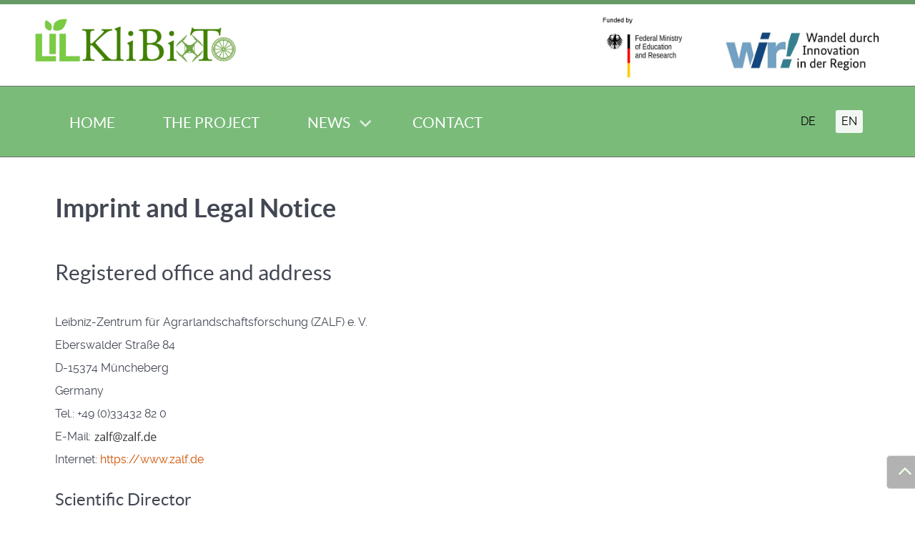

--- FILE ---
content_type: text/html; charset=utf-8
request_url: https://lil-klibioto.zalf.de/en/imprint
body_size: 5341
content:
<!DOCTYPE html>
<html lang="en-GB" dir="ltr">
        
<head>
    
            <meta name="viewport" content="width=device-width, initial-scale=1.0">
        <meta http-equiv="X-UA-Compatible" content="IE=edge" />
        

                <link rel="icon" type="image/x-icon" href="/" />
        
                <link rel="apple-touch-icon" sizes="180x180" href="/">
        <link rel="icon" sizes="192x192" href="/">
            
         <meta charset="utf-8">
	<meta name="author" content="amir">
	<meta name="generator" content="Joomla! - Open Source Content Management">
	<title>Imprint and Legal Notice</title>
	<link href="https://lil-klibioto.zalf.de/de/impressum" rel="alternate" hreflang="de-DE">
	<link href="https://lil-klibioto.zalf.de/en/imprint" rel="alternate" hreflang="en-GB">
	<link href="/media/mod_languages/css/template.min.css?359840" rel="stylesheet">
	<link href="/media/vendor/joomla-custom-elements/css/joomla-alert.min.css?0.4.1" rel="stylesheet">
	<link href="/templates/g5_helium/custom/uikit/css/uikit.min.css" rel="stylesheet">
	<link href="/media/gantry5/engines/nucleus/css-compiled/nucleus.css" rel="stylesheet">
	<link href="/templates/g5_helium/custom/css-compiled/helium_12.css" rel="stylesheet">
	<link href="/media/gantry5/engines/nucleus/css-compiled/bootstrap5.css" rel="stylesheet">
	<link href="/media/system/css/joomla-fontawesome.min.css" rel="stylesheet">
	<link href="/media/plg_system_debug/css/debug.css" rel="stylesheet">
	<link href="/media/gantry5/assets/css/font-awesome.min.css" rel="stylesheet">
	<link href="/templates/g5_helium/custom/css-compiled/helium-joomla_12.css" rel="stylesheet">
	<link href="/templates/g5_helium/custom/css-compiled/custom_12.css" rel="stylesheet">
	<style>
            #g-navigation.g-fixed-element {
                position: fixed;
                width: 100%;
                top: 0;
                left: 0;
                z-index: 1003;
            }
        </style>
	<script type="application/json" class="joomla-script-options new">{"joomla.jtext":{"RLTA_BUTTON_SCROLL_LEFT":"Scroll buttons to the left","RLTA_BUTTON_SCROLL_RIGHT":"Scroll buttons to the right","ERROR":"Error","MESSAGE":"Message","NOTICE":"Notice","WARNING":"Warning","JCLOSE":"Close","JOK":"OK","JOPEN":"Open"},"system.paths":{"root":"","rootFull":"https:\/\/lil-klibioto.zalf.de\/","base":"","baseFull":"https:\/\/lil-klibioto.zalf.de\/"},"csrf.token":"8e1c7203387aca6abf8d49991806f499"}</script>
	<script src="/media/system/js/core.min.js?a3d8f8"></script>
	<script src="/media/mod_menu/js/menu.min.js?359840" type="module"></script>
	<script src="/media/vendor/jquery/js/jquery.min.js?3.7.1"></script>
	<script src="/media/legacy/js/jquery-noconflict.min.js?504da4"></script>
	<script src="/media/system/js/messages.min.js?9a4811" type="module"></script>
	<script>rltaSettings = {"switchToAccordions":true,"switchBreakPoint":576,"buttonScrollSpeed":5,"addHashToUrls":true,"rememberActive":false,"wrapButtons":false}</script>
	<script type="application/ld+json">{"@context":"https://schema.org","@graph":[{"@type":"Organization","@id":"https://lil-klibioto.zalf.de/#/schema/Organization/base","name":"LIL-KliBioTo","url":"https://lil-klibioto.zalf.de/"},{"@type":"WebSite","@id":"https://lil-klibioto.zalf.de/#/schema/WebSite/base","url":"https://lil-klibioto.zalf.de/","name":"LIL-KliBioTo","publisher":{"@id":"https://lil-klibioto.zalf.de/#/schema/Organization/base"}},{"@type":"WebPage","@id":"https://lil-klibioto.zalf.de/#/schema/WebPage/base","url":"https://lil-klibioto.zalf.de/en/imprint","name":"Imprint and Legal Notice","isPartOf":{"@id":"https://lil-klibioto.zalf.de/#/schema/WebSite/base"},"about":{"@id":"https://lil-klibioto.zalf.de/#/schema/Organization/base"},"inLanguage":"en-GB"},{"@type":"Article","@id":"https://lil-klibioto.zalf.de/#/schema/com_content/article/9","name":"Imprint and Legal Notice","headline":"Imprint and Legal Notice","inLanguage":"en-GB","isPartOf":{"@id":"https://lil-klibioto.zalf.de/#/schema/WebPage/base"}}]}</script>
	<link href="https://lil-klibioto.zalf.de/en/imprint" rel="alternate" hreflang="x-default">

    
                
</head>

    <body class="gantry site com_content view-article no-layout no-task dir-ltr itemid-117 outline-12 g-offcanvas-left g-default g-style-preset1">
        
                    

        <div id="g-offcanvas"  data-g-offcanvas-swipe="1" data-g-offcanvas-css3="1">
                        <div class="g-grid">                        

        <div class="g-block size-100">
             <div id="mobile-menu-2109-particle" class="g-content g-particle">            <div id="g-mobilemenu-container" data-g-menu-breakpoint="48rem"></div>
            </div>
        </div>
            </div>
    </div>
        <div id="g-page-surround">
            <div class="g-offcanvas-hide g-offcanvas-toggle" role="navigation" data-offcanvas-toggle aria-controls="g-offcanvas" aria-expanded="false"><i class="fa fa-fw fa-bars"></i></div>                        

                                
                <header id="g-header" class="arm-top-padding">
                <div class="g-container">                                <div class="g-grid">                        

        <div id="menu-logo-arm" class="g-block size-50">
             <div id="logo-3478-particle" class="g-content g-particle">            <a href="/" target="_self" title="LIL-KliBioTo" aria-label="LIL-KliBioTo" rel="home" class="menu-logo">
                        <img src="/images/logo.png"  alt="LIL-KliBioTo" />
            </a>
            </div>
        </div>
                    

        <div class="g-block size-50">
             <div class="g-content">
                                    <div class="platform-content"><div class="logo-2 moduletable ">
        
<div id="mod-custom133" class="mod-custom custom">
    <p style="text-align: right;"><a href="https://www.bmbf.de/bmbf/de/" target="_blank" rel="noopener"><img src="/images/LOGO-BMBF_en.jpg" width="179" height="90" loading="lazy" data-path="local-images:/LOGO-BMBF.png" /></a><a href="https://www.innovation-strukturwandel.de/strukturwandel/de/innovation-strukturwandel/wir_/wir_" target="_blank" rel="noopener"><img src="/images/wir-logo.png" width="224" height="90" loading="lazy" data-path="local-images:/wir-logo.png" /></a></p></div>
</div></div>
            
        </div>
        </div>
            </div>
            </div>
        
    </header>
                    
                <section id="g-navigation">
                <div class="g-container">                                <div class="g-grid">                        

        <div id="main-nav-arm" class="g-block size-77">
             <div id="menu-5737-particle" class="g-content g-particle">            <nav class="g-main-nav" data-g-hover-expand="true">
        <ul class="g-toplevel">
                                                                                                                
        
                
        
                
        
        <li class="g-menu-item g-menu-item-type-component g-menu-item-102 g-standard  ">
                            <a class="g-menu-item-container" href="/en/">
                                                                <span class="g-menu-item-content">
                                    <span class="g-menu-item-title">Home</span>
            
                    </span>
                                                </a>
                                </li>
    
                                                                                                
        
                
        
                
        
        <li class="g-menu-item g-menu-item-type-component g-menu-item-107 g-standard  ">
                            <a class="g-menu-item-container" href="/en/the-project">
                                                                <span class="g-menu-item-content">
                                    <span class="g-menu-item-title">The Project</span>
            
                    </span>
                                                </a>
                                </li>
    
                                                                                                
        
                
        
                
        
        <li class="g-menu-item g-menu-item-type-component g-menu-item-108 g-parent g-standard g-menu-item-link-parent " style="position: relative;">
                            <a class="g-menu-item-container" href="/en/news">
                                                                <span class="g-menu-item-content">
                                    <span class="g-menu-item-title">NEWS</span>
            
                    </span>
                    <span class="g-menu-parent-indicator" data-g-menuparent=""></span>                            </a>
                                                                            <ul class="g-dropdown g-inactive g-fade g-dropdown-right" style="width:250px;" data-g-item-width="250px">
            <li class="g-dropdown-column">
                        <div class="g-grid">
                        <div class="g-block size-100">
            <ul class="g-sublevel">
                <li class="g-level-1 g-go-back">
                    <a class="g-menu-item-container" href="#" data-g-menuparent=""><span>Back</span></a>
                </li>
                                                                                                                    
        
                
        
                
        
        <li class="g-menu-item g-menu-item-type-component g-menu-item-109  ">
                            <a class="g-menu-item-container" href="/en/news/dates-and-events">
                                                                <span class="g-menu-item-content">
                                    <span class="g-menu-item-title">Dates and events</span>
            
                    </span>
                                                </a>
                                </li>
    
                                                                                                
        
                
        
                
        
        <li class="g-menu-item g-menu-item-type-component g-menu-item-127  ">
                            <a class="g-menu-item-container" href="/en/news/past-events">
                                                                <span class="g-menu-item-content">
                                    <span class="g-menu-item-title">Past events</span>
            
                    </span>
                                                </a>
                                </li>
    
                                                                                                
        
                
        
                
        
        <li class="g-menu-item g-menu-item-type-component g-menu-item-110  ">
                            <a class="g-menu-item-container" href="/en/news/publications">
                                                                <span class="g-menu-item-content">
                                    <span class="g-menu-item-title">Publications</span>
            
                    </span>
                                                </a>
                                </li>
    
    
            </ul>
        </div>
            </div>

            </li>
        </ul>
            </li>
    
                                                                                                
        
                
        
                
        
        <li class="g-menu-item g-menu-item-type-component g-menu-item-111 g-standard  ">
                            <a class="g-menu-item-container" href="/en/contact">
                                                                <span class="g-menu-item-content">
                                    <span class="g-menu-item-title">Contact</span>
            
                    </span>
                                                </a>
                                </li>
    
    
        </ul>
    </nav>
            </div>
        </div>
                    

        <div class="g-block size-23 lang-in-menu">
             <div class="g-content">
                                    <div class="platform-content"><div class="language-switcher moduletable ">
        <div class="mod-languages">
    <p class="visually-hidden" id="language_picker_des_111">Select your language</p>


    <ul aria-labelledby="language_picker_des_111" class="mod-languages__list lang-inline">

                                <li>
                <a aria-label="Deutsch (Deutschland)" href="/de/impressum">
                                            DE                                    </a>
            </li>
                                                    <li class="lang-active">
                <a aria-current="true" aria-label="English (United Kingdom)" href="https://lil-klibioto.zalf.de/en/imprint">
                                            EN                                    </a>
            </li>
                </ul>

</div>
</div></div>
            
        </div>
        </div>
            </div>
            </div>
        
    </section>
    
                <section id="g-mainwrapper">
                                                
                <main id="g-main">
                <div class="g-container">                                <div class="g-grid">                        

        <div class="g-block size-100">
             <div class="g-system-messages">
                                            <div id="system-message-container" aria-live="polite"></div>

            
    </div>
        </div>
            </div>
                            <div class="g-grid">                        

        <div class="g-block size-100">
             <section id="g-sidemain">
                                        <div class="g-grid">                        

        <div class="g-block size-100">
             <div class="g-content">
                                                            <div class="platform-content container"><div class="row"><div class="col"><div class="com-content-article item-page">
    <meta itemprop="inLanguage" content="en-GB">
    
    
        <div class="page-header">
        <h1>
            Imprint and Legal Notice        </h1>
                            </div>
        
        
    
    
        
                                                <div class="com-content-article__body">
        <h2>Registered office and address</h2>
<p>Leibniz-Zentrum für Agrarlandschaftsforschung (ZALF) e. V.<br />Eberswalder Straße 84<br />D-15374 Müncheberg<br />Germany<br />Tel.: +49 (0)33432 82 0<br />E-Mail: <img src="/images/em_zalf.png" width="89" height="17" loading="lazy" data-path="local-images:/em_zalf.png" /><br />Internet: <a href="https://www.zalf.de" target="_blank" rel="noopener">https://www.zalf.de</a></p>
<h3>Scientific Director</h3>
<p><a href="https://www.zalf.de/en/ueber_uns/mitarbeiter/Pages/ewert_f.aspx" target="_blank" rel="noopener">Prof. Dr. Frank Ewert</a></p>
<h3>Administrative Director</h3>
<p>Martin Jank</p>
<h3>The court at which the Institute is registered</h3>
<p>Amtsgericht Frankfurt/Oder</p>
<h3>Register Number</h3>
<p>VR 3535 FF</p>
<h3>VAT-ID</h3>
<p>DE811417184</p>
<h3>Currently responsible for the content of this website according to section 55 RStV:</h3>
<p>Administrative Director</p>
<p> </p>
<h2>I. Legal Notice</h2>
<h3><strong>Copyrights</strong></h3>
<p>© Copyright Leibniz Centre for Agricultural Landscape Research (ZALF) e.V., Müncheberg (Germany). All rights reserved. Text, images, graphics, video files and their arrangement on the ZALF website are protected by copyright and other intellectual property laws.</p>
<p>The content of this site may not be copied, distributed, modified, or reposted. Please note that some of the images on the web pages are subject to the copyright of third parties.</p>
<h3><strong>Liability</strong></h3>
<p>This website has been compiled with great care. Nevertheless, no guarantee for the correctness and accuracy of the information contained can be assumed. Any liability for damages arising directly or indirectly from using this website is excluded, unless they are based on intent or gross negligence.</p>
<h2>II. Privacy Policy</h2>
<p>We appreciate your interest in our website. Protecting your personal information is important to us.</p>
<p>Further information on data protection can be found in our <a href="/en/data-protection" hreflang="en">Privacy policy</a>.</p>
<h3><strong>Security</strong></h3>
<p>We are committed to protecting your information and providing you with improved content on our Website, this includes measures such as the usage of antivirus software or a firewall.</p>
<h3><strong>Redirection Links</strong></h3>
<p>This privacy notice does not cover the links within this site linking to other websites. We encourage you to read the privacy statements on the other websites you visit.</p>
<h3><strong>Layout</strong></h3>
<p>Concept: Tsvetelina Krachunova</p>
<p>Realization: Amir Armaghan</p>
<p> </p>     </div>

        
                                        </div></div></div></div>
    
            
    </div>
        </div>
            </div>
            
    </section>
        </div>
            </div>
                            <div class="g-grid">                        

        <div class="g-block size-100">
             <div class="g-content">
                                    <div class="platform-content"><div class="members moduletable arm-less-padding">
            <h3 class="g-title">Project members</h3>        
<div id="mod-custom115" class="mod-custom custom">
    <div class="g-grid"><!-- Column1 - zalf -->
<div class="g-block size-33" style="padding: 1rem;">
<h3>Project coordination</h3>
The project coordination and the implementation of WP1, WP2, WP4 and WP6 are the responsibility of Leibniz Centre for Agricultural Landscape Research (ZALF e.V). <br /><br /><a href="https://www.zalf.de/" target="_blank" rel="noopener"><img src="/images/ZALF-Logo.png" width="1459" height="432" loading="lazy" data-path="local-images:/ZALF-Logo.png" /></a></div>
<!-- Column1 - btu -->
<div class="g-block size-33" style="padding: 1rem;">
<h3>Project partner</h3>
The Brandenburg University of Technology Cottbus-Senftenberg.  BTU Cottbus-Senftenberg undertakes the economic analysis of land use options (WP3) integration of stakeholders from the tourism sector (WP5).<br /><a href="https://www.b-tu.de/" target="_blank" rel="noopener"><img src="/images/BTU-Logo.png" width="650" height="185" loading="lazy" data-path="local-images:/BTU-Logo.png" /></a></div>
<!-- Column1 - hyperworkx -->
<div class="g-block size-33" style="padding: 1rem;">
<h3>Software development</h3>
hyperworx Medienproduktionen develops an app for the dissemination of project recommendations in Lausitz. <br /><br /><br /><a href="https://www.hyperworx.de/" target="_blank" rel="noopener"><img src="/images/hyperworx-Logo2.png" height="99" loading="lazy" data-path="local-images:/hyperworx-Logo.png" /></a></div>
</div></div>
</div></div>
            
        </div>
        </div>
            </div>
            </div>
        
    </main>
                
    </section>
                    
                <section id="g-mainbottom" class="arm-border-top">
                <div class="g-container">                                <div class="g-grid">                        

        <div class="g-block size-100">
             <div class="g-content">
                                    <div class="platform-content"><div class="main-bot-pos moduletable ">
        
<div id="mod-custom119" class="mod-custom custom">
    <h3 style="text-align: center;">The research project LIL-KliBioTo is realised within the framework of <a href="https://land-innovation-lausitz.de/" target="_blank" rel="noopener">LIL Land-Innovation-Lausitz</a></h3>
<p><img style="display: block; margin-left: auto; margin-right: auto;" src="/images/lil-logo.png" width="856" height="125" loading="lazy" data-path="local-images:/lil-logo.png" /></p></div>
</div></div>
            
        </div>
        </div>
            </div>
            </div>
        
    </section>
                    
                <section id="g-footer2wrapper" class="footer-logo-bg green-2">
                <div class="g-container">                                <div class="g-grid">                        

        <div class="g-block size-100">
             <section id="g-footer3">
                <div class="g-container">                                <div class="g-grid">                        

        <div class="g-block size-100 center">
             <div class="g-content">
                                    <div class="platform-content"><div class="footer-menu-2 moduletable ">
        <ul class="mod-menu mod-list nav ">
<li class="nav-item item-117 current active"><a href="/en/imprint" aria-current="page">Imprint</a></li><li class="nav-item item-118"><a href="/en/data-protection" >Data protection</a></li><li class="nav-item item-123"><a href="/en/sitemap?view=html&amp;id=1" >Sitemap</a></li></ul>
</div></div>
            
        </div>
        </div>
            </div>
            </div>
        
    </section>
        </div>
            </div>
                            <div class="g-grid">                        

        <div class="g-block size-100 arm-to-top arm-center">
             <div id="totop-1292-particle" class="g-content g-particle">            <div class="totop">
    <div class="g-totop">
        <a href="#" id="g-totop" rel="nofollow" title="Back to top" aria-label="Back to top">
                        <i class="fa fa-angle-up fa-2x"></i>                    </a>
    </div>
</div>
            </div>
        </div>
            </div>
            </div>
        
    </section>
                    
                <section id="g-copyright" class="green-gray-deep">
                <div class="g-container">                                <div class="g-grid">                        

        <div class="g-block size-100 copyright">
             <div id="copyright-7612-particle" class="g-content g-particle">            <div class="g-copyright ">
    &copy;
            ZALF e.V
            2026
    </div>
            </div>
        </div>
            </div>
            </div>
        
    </section>
    
                        

        </div>
                    

                        <script type="text/javascript" src="/media/gantry5/assets/js/main.js"></script>
    <script type="text/javascript" src="/templates/g5_helium/custom/uikit/js/uikit.min.js"></script>
    <script type="text/javascript">
                (function($) {
                    $(window).on('load', function() {
                        var stickyOffset = $('#g-navigation').offset().top;
                        var stickyContainerHeight = $('#g-navigation').height();

                        $('#g-navigation').wrap( "<div class='g-fixed-container'><\/div>" );
                        $('.g-fixed-container').css("height", stickyContainerHeight);

                                                $(window).resize(function() {
                            if( $(window).width() < 768 && $('.g-fixed-container').length ) {
                                $('#g-navigation').unwrap();
                            }

                            if( $(window).width() > 767 && $('.g-fixed-container').length == 0 ) {
                                $('#g-navigation').wrap( "<div class='g-fixed-container'><\/div>" );
                                $('.g-fixed-container').css("height", stickyContainerHeight);
                            }
                        });
                        
                        $(window).scroll(function(){
                            var sticky = $('#g-navigation'),
                                scroll = $(window).scrollTop();

                            if (scroll > stickyOffset && $(window).width() > 767) sticky.addClass('g-fixed-element');
                            else sticky.removeClass('g-fixed-element');

                                                            if (scroll >= 150 && $(window).width() > 767) sticky.addClass('g-fixed-second');
                                else sticky.removeClass('g-fixed-second');
                                                    });
                    });
                })(jQuery);
            </script>
    

    

        
    </body>
</html>


--- FILE ---
content_type: text/css
request_url: https://lil-klibioto.zalf.de/templates/g5_helium/custom/css-compiled/custom_12.css
body_size: 6460
content:
/* GANTRY5 DEVELOPMENT MODE ENABLED.
 *
 * WARNING: This file is automatically generated by Gantry5. Any modifications to this file will be lost!
 *
 * For more information on modifying CSS, please read:
 *
 * http://docs.gantry.org/gantry5/configure/styles
 * http://docs.gantry.org/gantry5/tutorials/adding-a-custom-style-sheet
 */

@charset "UTF-8";
/* By Amir Armaghan */
/* For Gantry 5 on Joomla 4.x a Helium theme */
/* 2023/02/28 */
.g-slideshow .uk-overlay-panel {
  padding: 25px;
}
@media only all and (max-width: 47.99rem) {
  .g-slideshow .uk-overlay-panel {
    padding: 15px;
  }
  .g-slideshow .uk-overlay-panel.uk-overlay-left {
    top: auto;
    bottom: 0;
    right: 0;
    width: 100%;
  }
  .g-slideshow .uk-overlay-panel.uk-overlay-right {
    top: auto;
    bottom: 0;
    left: 0;
    width: 100%;
  }
}
@media only all and (min-width: 48rem) and (max-width: 59.99rem) {
  .g-slideshow .uk-overlay-panel {
    padding: 15px;
  }
  .g-slideshow .uk-overlay-panel.uk-overlay-left {
    top: auto;
    bottom: 0;
    right: 0;
    width: 100%;
  }
  .g-slideshow .uk-overlay-panel.uk-overlay-right {
    top: auto;
    bottom: 0;
    left: 0;
    width: 100%;
  }
}
@media only all and (min-width: 60rem) and (max-width: 74.99rem) {
  .g-slideshow .uk-overlay-panel {
    padding: 15px;
  }
}
.g-slideshow .g-overlay-container {
  width: 75rem;
  margin-left: auto;
  margin-right: auto;
  padding-left: 25px !important;
  padding-right: 25px !important;
}
@media only all and (min-width: 60rem) and (max-width: 74.99rem) {
  .g-slideshow .g-overlay-container {
    width: 60rem;
  }
}
@media only all and (min-width: 48rem) and (max-width: 59.99rem) {
  .g-slideshow .g-overlay-container {
    width: 48rem;
  }
}
@media only all and (min-width: 30.01rem) and (max-width: 47.99rem) {
  .g-slideshow .g-overlay-container {
    width: 30rem;
  }
}
@media only all and (max-width: 30rem) {
  .g-slideshow .g-overlay-container {
    width: 100%;
  }
}
.g-slideshow .nav-visible .uk-slidenav {
  opacity: 1;
}
.g-slideshow .g-slideshow-title {
  margin: 0 0 15px;
  color: #ffffff !important;
}
@media only all and (max-width: 47.99rem) {
  .g-slideshow .g-slideshow-title {
    margin: 0;
    font-size: 1rem;
  }
}
.g-slideshow .g-slideshow-desc {
  margin: 0;
}
@media only all and (max-width: 47.99rem) {
  .g-slideshow .g-slideshow-desc {
    display: none;
  }
}
.g-slideshow .g-slideshow-desc a:not(.button) {
  color: #49a34b;
}
.g-slideshow .g-slideshow-desc a:not(.button):hover {
  text-decoration: underline;
}
.g-slideshow .g-slideshow-buttons {
  margin: 25px 0 0;
}
@media only all and (max-width: 47.99rem) {
  .g-slideshow .g-slideshow-buttons {
    margin: 15px 0 0;
  }
}
.g-slideshow .g-slideshow-buttons .button {
  margin-right: 15px;
  border: 2px solid #49a34b;
  -webkit-transition: all 0.3s;
  -moz-transition: all 0.3s;
  transition: all 0.3s;
}
.g-slideshow .g-slideshow-buttons .button:hover {
  background: #5eb760;
  border-color: #5eb760;
}
.g-slideshow .g-slideshow-buttons .button:last-child {
  margin-right: 0;
}
.g-slideshow .g-slideshow-buttons .button > span {
  margin-right: 10px;
}
@media only all and (max-width: 47.99rem) {
  .g-slideshow .g-slideshow-buttons .button {
    display: block;
    margin-right: 0;
    margin-bottom: 15px;
  }
  .g-slideshow .g-slideshow-buttons .button:last-child {
    margin-bottom: 0;
  }
}
@media only all and (min-width: 48rem) and (max-width: 59.99rem) {
  .g-slideshow .g-slideshow-buttons .button {
    display: block;
    margin-right: 0;
    margin-bottom: 15px;
  }
  .g-slideshow .g-slideshow-buttons .button:last-child {
    margin-bottom: 0;
  }
}
.g-slideshow .g-slideshow-buttons .button.empty {
  background: none;
  border: 2px solid #49a34b;
  color: #49a34b;
}
.g-slideshow .g-slideshow-buttons .button.empty:hover {
  background: #49a34b;
  border-color: #49a34b;
  color: #ffffff;
}
.g-slideshow .uk-flex-center {
  text-align: center;
}
.g-slideshow .style2 {
  padding: 70px 0;
}
.g-slideshow .style2 .g-slideshow-title {
  padding: 15px 25px;
  background: #ffffff;
  color: #1a1a1a !important;
  font-size: 2rem;
  display: table;
  margin-bottom: 20px;
}
.g-slideshow .style2 .g-slideshow-desc {
  padding: 15px 20px;
  background: #1a1a1a;
  color: #ffffff !important;
  font-size: 1.2rem;
  display: table;
}
.g-slideshow .style2 .g-slideshow-buttons .button {
  font-size: 1.2rem;
}
.g-slideshow .style2 .g-slideshow-buttons .button.standard {
  background: #ffffff;
  border-color: #ffffff;
  color: #1a1a1a;
}
.g-slideshow .style2 .g-slideshow-buttons .button.standard:hover {
  background: #1a1a1a;
  border-color: #1a1a1a;
  color: #ffffff;
}
.g-slideshow .style2 .g-slideshow-buttons .button.empty {
  border-color: #ffffff;
  color: #ffffff;
}
.g-slideshow .style2 .g-slideshow-buttons .button.empty:hover {
  background: #1a1a1a;
  border-color: #1a1a1a;
  color: #ffffff;
}
.g-slideshow .style2.uk-flex-right .g-slideshow-title, .g-slideshow .style2.uk-flex-right .g-slideshow-desc {
  margin-left: auto;
}
.g-slideshow .style2.uk-flex-center .g-slideshow-title {
  margin: 0 auto 20px;
}
.g-slideshow .style2.uk-flex-center .g-slideshow-desc {
  margin: auto;
}
.g-slideshow .style3 .g-slideshow-title {
  font-size: 2rem;
}
@media only all and (max-width: 47.99rem) {
  .g-slideshow .style3 .g-slideshow-title {
    font-size: 1.2rem;
  }
}
@media only all and (min-width: 48rem) and (max-width: 59.99rem) {
  .g-slideshow .style3 .g-slideshow-title {
    font-size: 1.4rem;
  }
}
.g-slideshow .style3 .g-slideshow-desc {
  font-size: 17px;
  line-height: 30px;
}
.g-slideshow .dark-text .style3 .g-slideshow-title {
  color: #424753 !important;
}
.g-slideshow .dark-text .style3 .g-slideshow-desc {
  color: #424753;
}
.g-slideshow .uk-dotnav {
  margin: 0 0 35px;
}
.g-slideshow .g-slideshow-item iframe {
  pointer-events: auto !important;
}
.g-slideshow .slideshow-caption.uk-overlay-background {
  padding: 25px;
}
.g-slideshow .uk-overlay-left-short {
  -webkit-transform: translateX(-10%);
  -moz-transform: translateX(-10%);
  -ms-transform: translateX(-10%);
  -o-transform: translateX(-10%);
  transform: translateX(-10%);
}
.g-slideshow .uk-overlay-right-short {
  -webkit-transform: translateX(10%);
  -moz-transform: translateX(10%);
  -ms-transform: translateX(10%);
  -o-transform: translateX(10%);
  transform: translateX(10%);
}
.g-slideshow .uk-overlay-top-short {
  -webkit-transform: translateY(-10%);
  -moz-transform: translateY(-10%);
  -ms-transform: translateY(-10%);
  -o-transform: translateY(-10%);
  transform: translateY(-10%);
}
.g-slideshow .uk-overlay-bottom-short {
  -webkit-transform: translateY(10%);
  -moz-transform: translateY(10%);
  -ms-transform: translateY(10%);
  -o-transform: translateY(10%);
  transform: translateY(10%);
}
.g-slideshow .uk-overlay-scale {
  -webkit-transform: scale(0.8);
  -moz-transform: scale(0.8);
  -ms-transform: scale(0.8);
  -o-transform: scale(0.8);
  transform: scale(0.8);
}
.g-slideshow .uk-overlay-left-short, .g-slideshow .uk-overlay-right-short, .g-slideshow .uk-overlay-top-short, .g-slideshow .uk-overlay-bottom-short {
  -webkit-transition-duration: 0.5s;
  -moz-transition-duration: 0.5s;
  transition-duration: 0.5s;
}
.g-slideshow .uk-overlay-active .uk-active .uk-overlay-scale {
  -webkit-transform: scale(1);
  -moz-transform: scale(1);
  -ms-transform: scale(1);
  -o-transform: scale(1);
  transform: scale(1);
}
.g-slideshow audio, .g-slideshow canvas, .g-slideshow video {
  display: block;
}
#g-fullwidth .g-slideshow .g-content, .g-flushed .g-slideshow .g-content {
  margin: 0.625rem;
  padding: 0.938rem;
}
.g-onepage-menu ul {
  margin: 0;
  list-style: none;
  background: #ffffff;
  border: 1px solid #e0e0e5;
  border-radius: 3px;
}
.g-onepage-menu ul li a {
  padding: 0.625rem 1.25rem;
  color: #424753;
  display: block;
  border-bottom: 1px solid #e0e0e5;
  -webkit-transition: all, 0.2s;
  -moz-transition: all, 0.2s;
  transition: all, 0.2s;
}
.g-onepage-menu ul li a:hover {
  background: #f8f9fa;
  color: #15161a;
}
.g-onepage-menu ul li a i {
  margin-right: 5px;
}
.g-onepage-menu ul li:last-child a {
  border-bottom: none;
}
.g-onepage-menu ul li .submenu {
  border: none;
  display: none;
}
.g-onepage-menu ul li .submenu.uk-active {
  display: block;
}
.g-onepage-menu ul li .submenu.uk-active a {
  padding-left: 35px;
}
.g-onepage-menu ul li .submenu li:last-child {
  border-bottom: 1px solid #e0e0e5;
}
.g-onepage-menu ul li.uk-active > a {
  background: #f8f9fa;
  color: #49a34b;
}
.g-onepage-menu ul li.uk-active .submenu {
  display: block;
}
.g-onepage-menu ul li.uk-active .submenu a {
  padding-left: 35px;
}
/* Adding Font SansWeb light version */
.dir-rtl .ccomment-form .pull-right {
  float: right;
}
body.dir-rtl .edit.item-page .btn-toolbar .btn, body.dir-rtl .pager.pagenav a, body.dir-rtl p.readmore .btn, body.dir-rtl .contact .form-actions .btn, body.dir-rtl #contact-form .controls .btn-primary.validate, body.dir-rtl .profile .btn, body.dir-rtl .login .btn, body.dir-rtl .logout .btn, body.dir-rtl .registration .btn, body.dir-rtl .profile-edit .btn, body.dir-rtl .remind .btn, body.dir-rtl .reset .btn, body.dir-rtl .search #searchForm .btn, body.dir-rtl .finder #searchForm .btn, body.dir-rtl .search #search-form .btn, .finder #search-form .btn {
  letter-spacing: 0;
  font-weight: 600;
  font-size: 0.8em;
}
.arm-chart {
  width: 60%;
  margin: auto;
}
#g-navigation {
  -webkit-transition: all 0.2s ease-in-out;
  -moz-transition: all 0.2s ease-in-out;
  transition: all 0.2s ease-in-out;
  border-bottom: 1px solid #6e6e6e;
  border-top: 1px solid #6e6e6e;
  height: 100px;
}
#g-navigation .g-main-nav {
  text-transform: uppercase;
}
#g-navigation.g-fixed-element {
  -webkit-transition: all 0.6s ease-in-out;
  -moz-transition: all 0.6s ease-in-out;
  transition: all 0.6s ease-in-out;
  height: 60px;
}
#g-navigation.g-fixed-element .g-grid .g-content {
  padding-top: 0;
  padding-bottom: 0;
  -webkit-transition: all 0.6s ease-in-out;
  -moz-transition: all 0.6s ease-in-out;
  transition: all 0.6s ease-in-out;
}
.g-fixed-second #menu-logo-arm .g-content {
  top: 10px !important;
  opacity: 1;
  -webkit-transition: all 0.3s ease-in-out;
  -moz-transition: all 0.3s ease-in-out;
  transition: all 0.3s ease-in-out;
}
#f-left {
  float: left;
  text-align: left;
}
#f-right {
  float: right;
  text-align: right;
}
#menu-logo-arm .g-content {
  width: 300px;
  position: absolute;
  padding: 0;
  margin: 0;
  top: 17px;
  -webkit-transition: all 0.6s ease-in-out;
  -moz-transition: all 0.6s ease-in-out;
  transition: all 0.6s ease-in-out;
}
#g-navigation .g-main-nav .g-toplevel {
  justify-content: flex-start;
}
.g-arm-top .g-content {
  position: relative;
  top: 50%;
  transform: translateY(-50%);
  margin: 0;
  padding: 0;
}
.arm-top-padding .g-content {
  padding: 5px 5px;
  margin: 5px;
}
.arm-top-padding .g-arm-logo:after {
  content: "";
  height: 1px;
  display: block;
}
body.dir-rtl .arm-top-padding {
  direction: ltr;
}
body.dir-rtl .g-arm-logo {
  text-align: left;
}
.g-arm-logo {
  text-align: right;
}
.g-arm-logo .g-content {
  padding: 0;
}
.arm-logo img {
  display: block;
  position: absolute;
  top: 2px;
  width: 129px;
}
.arm-logo {
  display: inline-block;
  width: 190px;
}
.arm-logo-footer img {
  width: 180px;
}
.arm-logo-footer {
  display: block !important;
  text-align: center;
  width: auto;
  opacity: 0.4;
  -webkit-transition: all 0.5s ease-in-out;
  -moz-transition: all 0.5s ease-in-out;
  transition: all 0.5s ease-in-out;
  display: inline-block;
  width: 180px;
}
.arm-logo-footer:hover {
  opacity: 1;
  -webkit-transition: all 0.5s ease-in-out;
  -moz-transition: all 0.5s ease-in-out;
  transition: all 0.5s ease-in-out;
}
.arm-remove-contact-title .com-contact .page-header {
  display: none;
}
.arm-remove-contact-title .com-contact .com-contact__container {
  border-bottom: none;
}
#g-verytop {
  background: #4C184D;
}
#g-verytop .g-arm-top .mod-languages a {
  color: #FFFFFF;
  color: red;
}
#g-verytop .g-arm-top .mod-languages a:hover {
  color: #EE6C4D;
}
#g-header.arm-top-padding .g-content {
  padding: 0;
}
#g-header.arm-top-padding #arm-lang .g-content {
  margin: 0;
}
#g-header {
  border-top: 6px solid #669966;
  z-index: 12;
  padding: 0;
}
#g-header .mod-languages a {
  border: 1px solid #d3d3d3;
  border-radius: 5px;
  padding: 0 5px 0 2px;
  color: #A04C9C;
}
#g-header .mod-languages a:hover {
  color: #333;
}
#g-header a {
  color: #3180C2;
}
.hide-content #g-main {
  display: none;
}
.com-contact__container h3 {
  display: none;
}
.com-contact__container .com-contact__thumbnail.thumbnail {
  border: 0;
  box-shadow: none;
  float: right;
  position: relative;
  width: 40%;
}
.com-contact__container {
  border-bottom: 1px solid #dbdbdb;
  padding-bottom: 25px;
}
.p-gallery {
  column-count: 3;
  column-gap: 3%;
}
.image-gallery .p-gallery img {
  padding: 5px;
}
.img-border img {
  border-radius: 6px;
}
.box2 a {
  color: #ffd688;
}
.box2 a:hover {
  color: #c88564;
}
.blue-deep {
  background-color: #071A2E;
  color: #6A7581;
}
.purple-deep {
  background-color: #293241;
  color: #5b728e;
}
.purple-deep a {
  color: #5b728e;
}
.purple-2, .purple-2 strong {
  background-color: #3D5A80;
  color: #9f9f9f;
}
.purple-2 h3 {
  color: #ddd;
  font-size: 1.2rem;
}
.purple-2 a {
  color: #bab8b3;
}
.purple-2 a:hover {
  color: #FFFFFF;
}
.green-gray-deep {
  background-color: #484F41;
  color: #BFBFBF;
}
.green-gray-deep a {
  color: #BFBFBF;
}
.green-2, .green-2 strong {
  background-color: #669966;
  color: #E1FFD3;
}
.green-2 h3 {
  color: #E1FFD3;
  font-size: 1.2rem;
}
.green-2 a {
  color: #E1FFD3;
}
.green-2 a:hover {
  color: #FFFFFF;
}
.footer-logo-bg {
  background-repeat: no-repeat;
  background-position: 20% 50%;
}
.blue-2, .blue-2 strong {
  background-color: #092139;
  color: #6A7581;
}
.blue-2 h3 {
  color: #9BA5AE;
}
.blue-2 a {
  color: #d89fff;
}
.blue-2 a:hover {
  color: #FFFFFF;
}
.blue-3 {
  background-color: #155385;
  color: #A1BCD0;
}
.blue-3 h3.g-title {
  text-align: center;
  font-size: 1em;
  font-weight: normal;
  color: #C4D5E1;
  margin: 3px 3px 5px;
  padding: 1px;
}
.blue-3 .g-content {
  padding-bottom: 0;
  margin-bottom: 0;
  margin-top: 0;
}
body.dir-rtl .copyright {
  direction: ltr;
}
.copyright {
  direction: rtl;
  text-align: center;
}
#g-copyright a:hover {
  color: #734d75;
}
#g-copyright {
  font-size: 0.8em;
}
#g-copyright .g-content {
  padding: 0;
}
.g-social a span {
  opacity: 0.5;
  color: #FFFFFF;
}
.g-social a span:hover {
  opacity: 0.8;
  color: #FFFFFF;
}
.arm-top-padding {
  height: 120px;
}
.arm-center-title .page-header h1 {
  text-align: center;
}
.arm-border-top {
  border-top: 1px solid #dbe8db;
}
.arm-less-padding h3.g-title {
  margin: 2px;
  text-align: center;
  font-size: 2rem;
  border-bottom: 1px solid #daf0da;
  color: #669966;
}
body.dir-rtl #arm-search, body.dir-rtl #arm-lang {
  direction: rtl;
}
#g-header .g-arm-top .search input {
  box-shadow: none;
  border-radius: 0;
  color: #000000;
  padding-left: 30px;
}
body.dir-rtl #g-header .g-arm-top .search input {
  padding-left: 0;
  padding-right: 30px;
}
#g-navigation .g-main-nav .g-toplevel > li:hover > .g-menu-item-container {
  color: #316a2f;
}
#g-navigation .g-main-nav .g-toplevel > li.active > .g-menu-item-container > .g-menu-item-content {
  box-shadow: none;
}
/*#g-header .g-arm-top .search label:after {
    font-family: 'FontAwesome';
    color:red;
    position: absolute;
  top: 2px;
  left: 3px;
  content: "\f007";

  content: "AA";
}*/
#g-header .g-arm-top .search label.element-invisible {
  overflow: visible;
}
#g-header .g-arm-top .search label:after {
  font-family: "FontAwesome";
  content: "";
  color: #999999;
  pointer-events: none;
}
.arm-center {
  text-align: center;
}
.arm-to-top .g-content {
  margin: 0;
  padding: 0;
}
.arm-to-top .g-totop a {
  padding: 4px 15px;
  background: #399431;
  border: solid #BDBDBD 1px;
  opacity: 0.5;
  background: #666;
  position: fixed;
  bottom: 5%;
  border-radius: 5px;
}
#g-header .g-arm-top .search input:focus {
  box-shadow: none;
  border-bottom: 1px solid #D8D8D8;
}
body.dir-rtl .g-arm-top .mod-languages {
  padding-right: 10px;
  text-align: right;
}
.g-arm-top .mod-languages {
  text-align: right;
  padding-left: 10px;
}
.mod-languages {
  text-align: right;
}
body.dir-rtl .sprocket-headlines-image, body.dir-rtl .sprocket-headlines-list {
  float: right;
}
body.dir-rtl .sprocket-headlines-image {
  padding-left: 10px;
}
body.dir-rtl .sprocket-headlines-navigation {
  direction: ltr;
}
body.dir-rtl .sprocket-headlines-navigation .arrow span {
  top: -10px;
  position: absolute;
  left: 5px;
}
#g-navigation .g-main-nav .g-toplevel {
  line-height: 2;
}
.arm-box1 h3 {
  font-size: 1em;
  padding-bottom: 10px;
  margin-bottom: 5px;
}
.g-main-nav .g-toplevel > li > .g-menu-item-container {
  font-weight: normal !important;
  font-size: 1.3rem;
}
.blog-items > div:not(:last-of-type) {
  border-bottom: 1px solid #c6c6c6;
}
.news-class .category-list .cat-children > h3 {
  display: none;
}
.news-class .category-list .cat-children h3.item-title {
  font-size: 1rem;
}
.moduletable .breadcrumb span.divider {
  line-height: 2;
  padding-right: 20px;
}
#mbCenter {
  z-index: 9999999 !important;
}
.g-main-nav .g-toplevel > li > a.g-menu-item-container:hover:after {
  width: 100%;
  left: 0;
}
#g-navigation .g-main-nav .g-toplevel > li.active:not(.g-menu-item-type-particle):not(.g-menu-item-type-module) > a.g-menu-item-container:after {
  width: 100%;
  left: 0;
}
#g-navigation .g-main-nav .g-toplevel > li {
  margin: 0 1.5rem;
}
#g-navigation .g-main-nav .g-toplevel > li > .g-menu-item-container > .g-menu-item-content {
  padding-right: 0.5rem;
  padding-left: 0.5rem;
}
#g-navigation .g-main-nav .g-toplevel > li.active:not(.g-menu-item-type-particle):not(.g-menu-item-type-module) a {
  color: #463a37;
}
#g-navigation .g-main-nav .g-sublevel > li a span {
  font-size: 1rem;
}
#g-navigation .g-main-nav .g-sublevel > li.active:not(.g-menu-item-type-particle):not(.g-menu-item-type-module) a {
  color: #49a34b;
}
#g-navigation .g-main-nav .g-sublevel > li a:hover span {
  color: #49a34b;
}
#g-navigation .g-main-nav .g-toplevel > li:hover:not(.g-menu-item-type-particle):not(.g-menu-item-type-module) {
  -webkit-transition: all 0.3s ease-in-out;
  -moz-transition: all 0.3s ease-in-out;
  transition: all 0.3s ease-in-out;
}
#g-navigation .g-main-nav .g-toplevel > li.g-menu-item-link-parent:hover:not(.g-menu-item-type-particle):not(.g-menu-item-type-module) {
  box-sizing: border-box;
}
#g-navigation .g-main-nav .g-sublevel > li > .g-menu-item-container {
  color: #463a37;
}
#g-navigation .g-main-nav .g-sublevel > li:not(:last-child) > .g-menu-item-container {
  border-bottom: 1px solid rgba(26, 47, 27, 0.24);
}
.omega-powered {
  display: none;
}
.the-prev {
  left: 0;
}
.the-next {
  background-position: -18px 0 !important;
}
.the-prev, .the-next {
  background: transparent url('../../../../images/assets/carousel_control.png') no-repeat scroll 0 0;
  box-shadow: none;
}
.ot_logo_scroller {
  padding-top: 25px;
}
/* .ot_row img, .ot_content img{
  filter:url("data:image/svg+xml;utf8,<svg xmlns=\'http://www.w3.org/2000/svg\'><filter id=\'grayscale\'><feColorMatrix type=\'matrix\' values=\'0.3333 0.3333 0.3333 0 0 0.3333 0.3333 0.3333 0 0 0.3333 0.3333 0.3333 0 0 0 0 0 1 0\'/></filter></svg>#grayscale");
  filter:gray;
  -webkit-filter:grayscale(100%);
  -webkit-transition:all .6s ease;
  -webkit-backface-visibility:hidden
}
*/
#g-navigation .g-main-nav .g-dropdown {
  border: 1px solid #463a37;
  box-shadow: 5px 5px 0 0 #463a37;
  margin-top: 4px;
  background: #FFFFFF;
}
.breadcrumb {
  margin: 0;
}
div.moduletable.arm-tile {
  border: 1px solid #999;
  -webkit-transition: all 0.3s ease-in-out;
  -moz-transition: all 0.3s ease-in-out;
  transition: all 0.3s ease-in-out;
  border-radius: 3px;
  padding: 1rem 2.5rem;
  text-align: center;
}
div.moduletable.arm-tile a {
  color: #333333;
}
div.moduletable.arm-tile a:hover {
  color: #FFF;
}
div.moduletable.arm-tile:hover {
  background: #155385;
}
div.moduletable.arm-tile:hover a {
  color: #FFF;
}
.arm-slide1 .slideshow-caption {
  text-shadow: 1px 2px #000;
  margin-top: 50px;
}
.arm-slide2 {
  text-shadow: 1px 2px #000;
  font-size: 1.5em;
}
.arm-side-foo1 .moduletable .nav.menu {
  border: none;
  padding: 0;
}
.arm-side-foo1 .moduletable .nav.menu li {
  border-bottom: none;
  margin-bottom: 0;
  padding-bottom: 0;
}
.arm-side-foo1 .search input {
  box-shadow: none;
  border-radius: 4px;
  color: #FFFFFF;
  padding-left: 30px;
  width: 130px;
  background: #092139;
  border: 1px solid #0a2c4f;
  -webkit-box-shadow: inset 0px 1px 5px 2px rgba(3, 18, 33, 0.6);
  -moz-box-shadow: inset 0px 1px 5px 2px rgba(3, 18, 33, 0.6);
  box-shadow: inset 0px 1px 5px 2px rgba(3, 18, 33, 0.6);
}
body.dir-rtl .arm-side-foo1 .search input {
  padding-right: 30px;
  padding-left: 0;
}
.arm-side-foo1 .search label.element-invisible {
  overflow: visible;
}
.arm-side-foo1 .search label:after {
  font-family: "FontAwesome";
  content: "";
  color: #0E395E;
  pointer-events: none;
}
.arm-fixed2 .uk-cover-background {
  background-attachment: fixed;
  background-position: top center;
  background-repeat: no-repeat;
}
#jform_contact_message {
  height: 100px;
}
#g-navigation .g-menu-hastouch .g-toplevel > li.g-menu-item-link-parent > .g-menu-item-container > .g-menu-parent-indicator {
  background-color: transparent;
  border: none;
}
.no-down-image .g-menu-parent-indicator {
  display: none !important;
}
ul.side-menu {
  border: 1px solid #999;
  padding: 5px;
  border-radius: 4px;
}
ul.side-menu li {
  border-bottom: 1px solid #cecece;
  padding: 10px;
}
ul.side-menu li:hover {
  background-color: #dfefff;
}
ul.side-menu li.current {
  background-color: rgba(198, 229, 236, 0.2);
  color: #000;
}
ul.side-menu li:last-child {
  border-bottom: none;
}
h3.uk-accordion-title {
  background-color: #dfefff;
}
h3.uk-accordion-title::before {
  content: " + ";
  padding: 0 10px;
}
h3.uk-accordion-title.uk-active::before {
  content: " - ";
  padding: 0 10px;
}
.contact-address.dl-horizontal dd, .contact-address.dl-horizontal dt {
  margin-right: auto;
  margin-left: auto;
  width: auto;
}
#g-navigation.g-fixed-element ul.g-toplevel > li.g-menu-item-type-particle:hover {
  background: transparent !important;
}
#g-navigation .lang-in-menu a {
  color: #000;
}
.lang-in-menu {
  padding-left: 10px;
  padding-top: 8px;
}
.g-fixed-element .lang-in-menu {
  padding-left: 0;
  padding-top: 0;
}
div.mod-languages ul li.lang-active {
  background: #FFFFFFE5;
  border-radius: 3px;
}
#g-navigation .lang-in-menu a:hover {
  color: #FFF;
  background: #D32E16;
  border-radius: 3px;
}
body.dir-rtl .lang-in-menu {
  padding-right: 10px;
  padding-left: 0;
}
#main-nav-arm .go-right {
  text-align: right;
}
#main-nav-arm .g-content {
  margin-bottom: 0;
  margin-right: 0;
  padding-bottom: 0;
  padding-right: 0;
  margin-top: 20px;
}
.g-fixed-second #main-nav-arm .g-content {
  margin-top: 10px;
  -webkit-transition: all 0.3s ease-in-out;
  -moz-transition: all 0.3s ease-in-out;
  transition: all 0.3s ease-in-out;
}
#g-navigation .go-right .g-main-nav .g-toplevel {
  float: right;
}
#arm-cv {
  padding-top: 30px;
  background-image: url('../../../../images/slides/18-2.jpg');
  background-repeat: no-repeat;
  overflow: hidden;
  background-position: 50% 40%;
}
#arm-cv blockquote {
  border-left: 0;
}
#arm-cv a {
  color: #333333;
}
#arm-cv blockquote p {
  color: #000;
}
.blog.image-pad img {
  padding: 15px;
}
.blog .items-row .span12 {
  border-bottom: 1px solid #999;
}
/******* Tiles css    **********/
.grid-tile {
  position: relative;
  clear: both;
  margin: 0 auto;
  padding: 0;
  max-width: 1000px;
  list-style: none;
  text-align: center;
  /* to go a little up only in desktop view */
  height: 350px;
}
/* Common style */
.grid-tile figure {
  overflow: hidden;
  min-width: 320px;
  max-width: 480px;
  max-height: 360px;
  width: 90%;
  height: auto;
  background: #3085a3;
  text-align: center;
  cursor: pointer;
  border-radius: 8px;
  -webkit-box-shadow: 0px 0px 5px 0px #555;
  -moz-box-shadow: 0px 0px 5px 0px #555;
  box-shadow: 0px 0px 5px 0px #555;
}
.grid-tile figure img {
  position: relative;
  display: block;
  min-height: 100%;
  max-width: 100%;
  opacity: 0.8;
}
.grid-tile figure figcaption {
  padding: 2em;
  color: #fff;
  text-transform: uppercase;
  font-size: 1.25em;
  -webkit-backface-visibility: hidden;
  backface-visibility: hidden;
  overflow: hidden;
  border-radius: 8px;
}
.grid-tile figure figcaption::before, .grid-tile figure figcaption::after {
  pointer-events: none;
}
.grid-tile figure figcaption, .grid-tile figure figcaption > a {
  position: absolute;
  top: 0;
  left: 0;
  width: 100%;
  height: 100%;
}
/* Anchor will cover the whole item by default */
/* For some effects it will show as a button */
.grid-tile figure figcaption > a {
  z-index: 1000;
  text-indent: 200%;
  white-space: nowrap;
  font-size: 0;
  opacity: 0;
}
.grid-tile figure h2 {
  word-spacing: -0.15em;
  font-weight: 300;
}
.grid-tile figure h2 span {
  font-weight: 800;
}
.grid-tile figure h2, .grid-tile figure p {
  margin: 0;
}
.grid-tile figure p {
  letter-spacing: 1px;
  font-size: 68.5%;
}
#g-slideshow .uk-slidenav {
  background: none;
  font-size: 80px;
}
#g-slideshow div.uk-slidenav-position li.g-slideshow-item canvas {
  opacity: 0.9 !important;
  /* Permalink - use to edit and share this gradient: http://colorzilla.com/gradient-editor/#4c4c4c+0,1b1421+100&0+0,1+100 */
  background: -moz-linear-gradient(top, rgba(76, 76, 76, 0) 0%, #1b1421 100%);
  /* FF3.6-15 */
  background: -webkit-linear-gradient(top, rgba(76, 76, 76, 0) 0%, #1b1421 100%);
  /* Chrome10-25,Safari5.1-6 */
  background: linear-gradient(to bottom, rgba(76, 76, 76, 0) 0%, #1b1421 100%);
  /* W3C, IE10+, FF16+, Chrome26+, Opera12+, Safari7+ */
  filter: progid:DXImageTransform.Microsoft.gradient(startColorstr="#004c4c4c", endColorstr="#1b1421",GradientType=0);
  /* IE6-9 */
}
.g-slideshow .bigfont .style3 .g-slideshow-title, .g-slideshow .bigfont .style3 .g-slideshow-desc {
  font-size: 3.5em;
  text-shadow: 0 1px 2px rgba(0, 0, 0, 0.6);
}
.g-slideshow .bigfont2 .style3 .g-slideshow-title, .g-slideshow .bigfont2 .style3 .g-slideshow-desc {
  font-size: 2em;
  text-shadow: 0 1px 2px rgba(0, 0, 0, 0.6);
  line-height: 1em;
}
.g-slideshow .bigfont3 .style3 .g-slideshow-title, .g-slideshow .bigfont3 .style3 .g-slideshow-desc {
  font-size: 2em;
  text-shadow: 0 1px 2px rgba(0, 0, 0, 0.6);
  line-height: 1.5em;
}
#blue-4 div.uk-slidenav-position li.g-slideshow-item canvas {
  opacity: 0.6 !important;
  background: #000;
}
#blue-5 div.uk-slidenav-position li.g-slideshow-item canvas {
  opacity: 0.9 !important;
  background: #1c2028;
}
body.title-center1 #g-main .g-content .page-header h2 {
  text-align: center;
}
body.title-orange #g-main .g-content .page-header h2 {
  color: #E78F25;
  text-shadow: 0 1px 2px rgba(165, 165, 165, 0.6);
}
/*-----------------*/
/***** Apollo *****/
/*-----------------*/
figure.effect-apollo {
  background: #293241;
  /* to go a little up only in desktop view*/
  position: absolute;
}
figure.effect-apollo img {
  opacity: 0.95;
  -webkit-transition: opacity 0.35s, -webkit-transform 0.35s;
  transition: opacity 0.35s, transform 0.35s;
  -webkit-transform: scale3d(1.05, 1.05, 1);
  transform: scale3d(1.05, 1.05, 1);
}
figure.effect-apollo figcaption::before {
  position: absolute;
  top: 0;
  left: 0;
  width: 100%;
  height: 100%;
  background: rgba(255, 255, 255, 0.5);
  content: "";
  -webkit-transition: -webkit-transform 0.6s;
  transition: transform 0.6s;
  -webkit-transform: scale3d(1.9, 1.4, 1) rotate3d(0, 0, 1, 45deg) translate3d(0, -100%, 0);
  transform: scale3d(1.9, 1.4, 1) rotate3d(0, 0, 1, 45deg) translate3d(0, -100%, 0);
}
figure.effect-apollo p {
  position: absolute;
  right: 0;
  bottom: 0;
  margin: 3em;
  padding: 0 1em;
  max-width: 150px;
  border-right: 4px solid #fff;
  text-align: right;
  opacity: 0;
  -webkit-transition: opacity 0.35s;
  transition: opacity 0.35s;
}
figure.effect-apollo h2 {
  font-size: 2.2rem;
  text-shadow: 2px 1px 2px #000000;
}
figure.effect-apollo:hover img {
  opacity: 0.6;
  -webkit-transform: scale3d(1, 1, 1);
  transform: scale3d(1, 1, 1);
}
figure.effect-apollo:hover figcaption::before {
  -webkit-transform: scale3d(1.9, 1.4, 1) rotate3d(0, 0, 1, 45deg) translate3d(0, 100%, 0);
  transform: scale3d(1.9, 1.4, 1) rotate3d(0, 0, 1, 45deg) translate3d(0, 100%, 0);
}
figure.effect-apollo:hover p {
  opacity: 1;
  -webkit-transition-delay: 0.1s;
  transition-delay: 0.1s;
}
#g-footer3 li {
  padding-right: 20px;
}
/* ------- temp -------*/
#g-offcanvas #g-mobilemenu-container ul > li:not(.g-menu-item-type-particle):not(.g-menu-item-type-module).active {
  background: #7abb7a;
}
/******* end of Tiles css  **********/
@media (max-width: 767px) {
  .p-gallery {
    column-count: 2;
    column-gap: 2%;
  }
  .arm-logo {
    display: block !important;
    text-align: center;
    width: auto;
  }
  .arm-logo img {
    width: 170px;
    display: inline-block !important;
    position: relative !important;
  }
  .g-arm-logo .g-content {
    padding: 0 0 5px;
  }
  .arm-top-padding {
    height: auto;
  }
  .mod-languages {
    text-align: center !important;
    display: block;
  }
  #menu-logo-arm .g-content {
    padding: 20px 0;
    margin: 0 auto;
    position: relative;
    top: 0;
  }
  .g-offcanvas-toggle {
    background: #fff;
    border-radius: 5px;
    width: auto;
    top: 1rem;
    height: 34px;
    transition: background-color 1s ease;
    border: 1px solid #000;
  }
  .g-offcanvas-open .g-offcanvas-toggle {
    background-color: #dae4dc;
    color: #444;
    transition: background-color 1s ease;
  }
  #g-navigation {
    height: 50px;
  }
  .lang-in-menu {
    text-align: center;
  }
  .lang-in-menu .g-content {
    margin: 0;
    padding: 0;
  }
  #g-footer2, #g-footer3 {
    text-align: center;
  }
  #g-footer2 a {
    margin: auto;
  }
  .nn_tabs > ul.nav-tabs > li {
    width: 100%;
    text-align: center;
  }
  .row-fluid .span4 {
    width: 100%;
    float: left;
  }
  .designby, .copyright {
    text-align: center !important;
  }
  .g-slideshow .g-slideshow-desc {
    display: block;
  }
  figure.effect-apollo {
    position: relative;
    top: auto;
  }
  .grid-tile {
    height: auto;
  }
  .grid-tile figure {
    width: auto;
    max-height: 100px;
  }
  .uk-position-cover, div.uk-slidenav-position li.g-slideshow-item canvas {
    height: 300px !important;
  }
  .g-slideshow .bigfont2 .style3 .g-slideshow-title, .g-slideshow .bigfont2 .style3 .g-slideshow-desc, .g-slideshow .bigfont .style3 .g-slideshow-title, .g-slideshow .bigfont .style3 .g-slideshow-desc {
    font-size: 1.2em;
    line-height: 1.2em;
  }
  .g-slideshow .bigfont3 .style3 .g-slideshow-title, .g-slideshow .bigfont3 .style3 .g-slideshow-desc {
    font-size: 1.2em;
    line-height: 1.2em;
  }
  .arm-chart {
    width: 100%;
  }
}
@media (max-width: 1200px) {
  .g-main-nav .g-toplevel {
    font-size: 0.8 0.5em !important;
  }
  .g-main-nav .g-toplevel > li > .g-menu-item-container {
    padding: 1.2rem 0.5rem;
  }
  #g-navigation .g-menu-hastouch .g-toplevel > li.g-menu-item-link-parent > .g-menu-item-container > .g-menu-parent-indicator {
    padding: 0.2em;
    margin: 0;
  }
  div.moduletable.arm-tile h3 {
    font-size: 1rem;
  }
  div.moduletable.arm-tile {
    padding: 0.5rem 1rem;
  }
  #arm-showcase .g-content .uk-slideshow {
    height: 300px !important;
  }
  .g-slideshow .uk-slideshow {
    height: 300px !important;
  }
  .grid-tile figure {
    min-width: 300px;
  }
  .arm-chart {
    width: 70%;
  }
}
@media (max-width: 959px) {
  .g-main-nav .g-toplevel {
    font-size: 0.75em !important;
  }
  .g-main-nav .g-toplevel > li > .g-menu-item-container {
    padding: 1.2rem 0.4rem;
  }
  #g-navigation .g-menu-hastouch .g-toplevel > li.g-menu-item-link-parent > .g-menu-item-container > .g-menu-parent-indicator {
    padding: 0.1em;
    margin: 0;
  }
  .arm-logo img {
    display: block;
    position: absolute;
    width: 130px;
    top: 3px;
  }
  .grid-tile figure {
    min-width: 240px;
  }
  .arm-chart {
    width: 80%;
  }
}
/*# sourceMappingURL=custom_12.css.map */